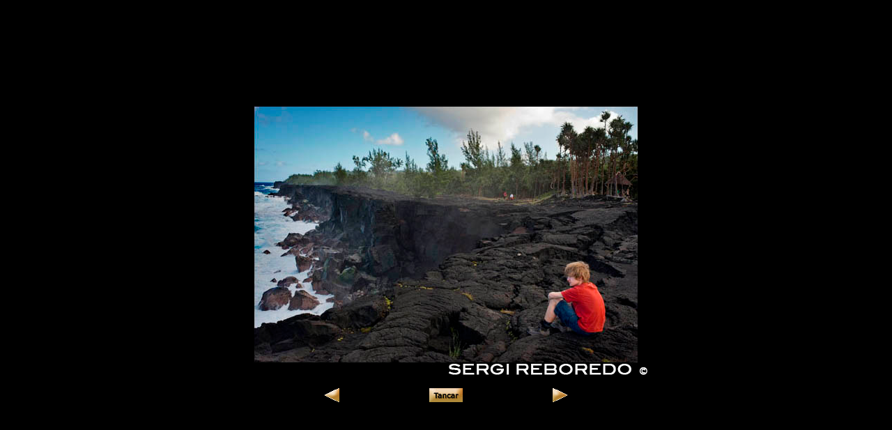

--- FILE ---
content_type: text/html
request_url: http://www.sergireboredo.com/cat/rpv/reunion/pg_g/f_084-reunion-saintdenis-reboredo-luxhotel-st-gilles-cilaos-fournaise-bluebay-eureka.htm
body_size: 4648
content:
<!DOCTYPE HTML PUBLIC "-//W3C//DTD HTML 4.01 Transitional//EN">
<!--//Diseño Ernesto Hermoso Cañizares//-->
<!--//www.ernestohermoso.net//-->
<html>
<head>
<title>ILLA DE REUNI&Oacute;. Penya-segats a Les puits &agrave;rab ou jard&iacute; volcanique prop de St Philippe.</title>
<meta http-equiv="Content-Type" content="text/html; charset=iso-8859-1">
<script language="JavaScript" type="text/JavaScript">
<!--
function MM_swapImgRestore() { //v3.0
  var i,x,a=document.MM_sr; for(i=0;a&&i<a.length&&(x=a[i])&&x.oSrc;i++) x.src=x.oSrc;
}

function MM_preloadImages() { //v3.0
  var d=document; if(d.images){ if(!d.MM_p) d.MM_p=new Array();
    var i,j=d.MM_p.length,a=MM_preloadImages.arguments; for(i=0; i<a.length; i++)
    if (a[i].indexOf("#")!=0){ d.MM_p[j]=new Image; d.MM_p[j++].src=a[i];}}
}

function MM_findObj(n, d) { //v4.01
  var p,i,x;  if(!d) d=document; if((p=n.indexOf("?"))>0&&parent.frames.length) {
    d=parent.frames[n.substring(p+1)].document; n=n.substring(0,p);}
  if(!(x=d[n])&&d.all) x=d.all[n]; for (i=0;!x&&i<d.forms.length;i++) x=d.forms[i][n];
  for(i=0;!x&&d.layers&&i<d.layers.length;i++) x=MM_findObj(n,d.layers[i].document);
  if(!x && d.getElementById) x=d.getElementById(n); return x;
}

function MM_swapImage() { //v3.0
  var i,j=0,x,a=MM_swapImage.arguments; document.MM_sr=new Array; for(i=0;i<(a.length-2);i+=3)
   if ((x=MM_findObj(a[i]))!=null){document.MM_sr[j++]=x; if(!x.oSrc) x.oSrc=x.src; x.src=a[i+2];}
}

function MM_openBrWindow(theURL,winName,features) { //v2.0
  window.open(theURL,winName,features);
}
//-->
</script>
</head>

<body background="../../../img/fondonegro.gif" leftmargin="0" topmargin="0" marginwidth="0" marginheight="0" onLoad="MM_preloadImages('../../../img/bot/bot_anterior2.gif','../../../img/bot/bot_cerrar2.jpg','../../../img/bot/bot_siguiente2.gif')">
<table width="100%" height="100%" border="0" cellpadding="0" cellspacing="0">
  <tr>
    <td align="center" valign="middle"><table border="0" cellpadding="0" cellspacing="0">
        <tr> 
          <td>&nbsp;</td>
          <td align="center"><img src="../../../../fotos/reunion/reunion500/084-cp3173-reunion-saintdenis-cilaos-pierre-salazie-entredeux-stemarie-petiteile-sergio-reboredo.jpg" alt="Penya-segats a Les puits &agrave;rab ou jard&iacute; volcanique prop de St Philippe. &Eacute;s amb FX'family que deixem al gran sud salvatge per un bonic dia a la costa salvatge. El passeig s'inicia des del dia Dos balenes prop del pou &agrave;rab, que s'executa al llarg del Quai de Llimona, despr&eacute;s pel flux de lava de 1986 a la Pointe de la Table. La tornada ser&agrave; al llarg de la paret de lava. A molt adequat per als nens anar d'excursi&oacute;, incloent Margaux descobrir&agrave; tubs de lava a la seva grand&agrave;ria." width="600" height="398" onClick="MM_openBrWindow('http://www.sergireboredo.com','','toolbar=yes,location=yes,status=yes,menubar=yes,scrollbars=yes,resizable=yes')"></td>
          <td>&nbsp;</td>
        </tr>
      </table> 
      </p><table border="0" cellspacing="0" cellpadding="0">
        <tr> 
          <td width="150" align="left" valign="middle"><a href="f_083-reunion-saintdenis-reboredo-luxhotel-st-gilles-cilaos-fournaise-bluebay-eureka.htm" onMouseOut="MM_swapImgRestore()" onMouseOver="MM_swapImage('Image2','','../../../img/bot/bot_anterior2.gif',1)"><img src="../../../img/bot/bot_anterior1.gif" name="Image2" width="21" height="20" border="0"></a></td>
          <td align="center" valign="middle"><a href="../reunion.htm" onMouseOut="MM_swapImgRestore()" onMouseOver="MM_swapImage('Image3','','../../../img/bot/bot_cerrar2.jpg',1)"><img src="../../../img/bot/bot_cerrar1.jpg" name="Image3" width="48" height="20" border="0"></a></td>
          <td width="150" align="right" valign="middle"><a href="f_085-reunion-saintdenis-reboredo-luxhotel-st-gilles-cilaos-fournaise-bluebay-eureka.htm" onMouseOut="MM_swapImgRestore()" onMouseOver="MM_swapImage('Image4','','../../../img/bot/bot_siguiente2.gif',1)"><img src="../../../img/bot/bot_siguiente1.gif" name="Image4" width="21" height="20" border="0"></a></td>
        </tr>
      </table> </td>
  </tr>
            <script type="text/javascript">

  var _gaq = _gaq || [];
  _gaq.push(['_setAccount', 'UA-32874188-1']);
  _gaq.push(['_trackPageview']);

  (function() {
    var ga = document.createElement('script'); ga.type = 'text/javascript'; ga.async = true;
    ga.src = ('https:' == document.location.protocol ? 'https://ssl' : 'http://www') + '.google-analytics.com/ga.js';
    var s = document.getElementsByTagName('script')[0]; s.parentNode.insertBefore(ga, s);
  })();

</script>
</table>
</body>
</html>
